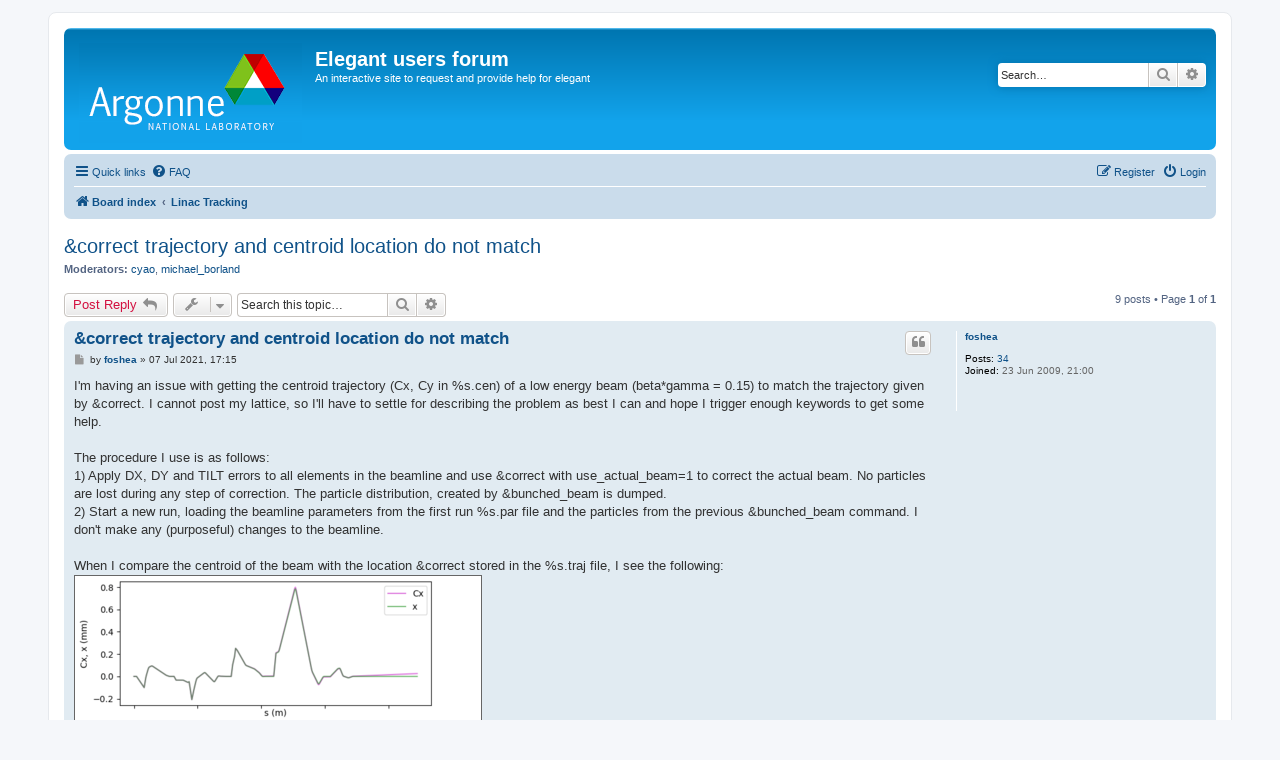

--- FILE ---
content_type: text/html; charset=UTF-8
request_url: https://www3.aps.anl.gov/forums/elegant/viewtopic.php?f=12&t=1177&sid=e3e2f51976f8be1f668afe1fd8057681
body_size: 54481
content:
<!DOCTYPE html>
<html dir="ltr" lang="en-gb">
<head>
<meta charset="utf-8" />
<meta http-equiv="X-UA-Compatible" content="IE=edge">
<meta name="viewport" content="width=device-width, initial-scale=1" />

<title>&amp;correct trajectory and centroid location do not match - Elegant users forum</title>


	<link rel="canonical" href="https://www3.aps.anl.gov/forums/elegant/viewtopic.php?t=1177">

<!--
	phpBB style name: prosilver
	Based on style:   prosilver (this is the default phpBB3 style)
	Original author:  Tom Beddard ( http://www.subBlue.com/ )
	Modified by:
-->

<link href="./assets/css/font-awesome.min.css?assets_version=5" rel="stylesheet">
<link href="./styles/prosilver/theme/stylesheet.css?assets_version=5" rel="stylesheet">
<link href="./styles/prosilver/theme/en/stylesheet.css?assets_version=5" rel="stylesheet">




<!--[if lte IE 9]>
	<link href="./styles/prosilver/theme/tweaks.css?assets_version=5" rel="stylesheet">
<![endif]-->





</head>
<body id="phpbb" class="nojs notouch section-viewtopic ltr ">


<div id="wrap" class="wrap">
	<a id="top" class="top-anchor" accesskey="t"></a>
	<div id="page-header">
		<div class="headerbar" role="banner">
					<div class="inner">

			<div id="site-description" class="site-description">
				<a id="logo" class="logo" href="./index.php?sid=5c5d10891d1aea223f661a28a9b5fe74" title="Board index"><span class="site_logo"></span></a>
				<h1>Elegant users forum</h1>
				<p>An interactive site to request and provide help for elegant</p>
				<p class="skiplink"><a href="#start_here">Skip to content</a></p>
			</div>

									<div id="search-box" class="search-box search-header" role="search">
				<form action="./search.php?sid=5c5d10891d1aea223f661a28a9b5fe74" method="get" id="search">
				<fieldset>
					<input name="keywords" id="keywords" type="search" maxlength="128" title="Search for keywords" class="inputbox search tiny" size="20" value="" placeholder="Search…" />
					<button class="button button-search" type="submit" title="Search">
						<i class="icon fa-search fa-fw" aria-hidden="true"></i><span class="sr-only">Search</span>
					</button>
					<a href="./search.php?sid=5c5d10891d1aea223f661a28a9b5fe74" class="button button-search-end" title="Advanced search">
						<i class="icon fa-cog fa-fw" aria-hidden="true"></i><span class="sr-only">Advanced search</span>
					</a>
					<input type="hidden" name="sid" value="5c5d10891d1aea223f661a28a9b5fe74" />

				</fieldset>
				</form>
			</div>
						
			</div>
					</div>
				<div class="navbar" role="navigation">
	<div class="inner">

	<ul id="nav-main" class="nav-main linklist" role="menubar">

		<li id="quick-links" class="quick-links dropdown-container responsive-menu" data-skip-responsive="true">
			<a href="#" class="dropdown-trigger">
				<i class="icon fa-bars fa-fw" aria-hidden="true"></i><span>Quick links</span>
			</a>
			<div class="dropdown">
				<div class="pointer"><div class="pointer-inner"></div></div>
				<ul class="dropdown-contents" role="menu">
					
											<li class="separator"></li>
																									<li>
								<a href="./search.php?search_id=unanswered&amp;sid=5c5d10891d1aea223f661a28a9b5fe74" role="menuitem">
									<i class="icon fa-file-o fa-fw icon-gray" aria-hidden="true"></i><span>Unanswered topics</span>
								</a>
							</li>
							<li>
								<a href="./search.php?search_id=active_topics&amp;sid=5c5d10891d1aea223f661a28a9b5fe74" role="menuitem">
									<i class="icon fa-file-o fa-fw icon-blue" aria-hidden="true"></i><span>Active topics</span>
								</a>
							</li>
							<li class="separator"></li>
							<li>
								<a href="./search.php?sid=5c5d10891d1aea223f661a28a9b5fe74" role="menuitem">
									<i class="icon fa-search fa-fw" aria-hidden="true"></i><span>Search</span>
								</a>
							</li>
					
											<li class="separator"></li>
																			<li>
								<a href="./memberlist.php?mode=team&amp;sid=5c5d10891d1aea223f661a28a9b5fe74" role="menuitem">
									<i class="icon fa-shield fa-fw" aria-hidden="true"></i><span>The team</span>
								</a>
							</li>
																<li class="separator"></li>

									</ul>
			</div>
		</li>

				<li data-skip-responsive="true">
			<a href="/forums/elegant/app.php/help/faq?sid=5c5d10891d1aea223f661a28a9b5fe74" rel="help" title="Frequently Asked Questions" role="menuitem">
				<i class="icon fa-question-circle fa-fw" aria-hidden="true"></i><span>FAQ</span>
			</a>
		</li>
						
			<li class="rightside"  data-skip-responsive="true">
			<a href="./ucp.php?mode=login&amp;sid=5c5d10891d1aea223f661a28a9b5fe74" title="Login" accesskey="x" role="menuitem">
				<i class="icon fa-power-off fa-fw" aria-hidden="true"></i><span>Login</span>
			</a>
		</li>
					<li class="rightside" data-skip-responsive="true">
				<a href="./ucp.php?mode=register&amp;sid=5c5d10891d1aea223f661a28a9b5fe74" role="menuitem">
					<i class="icon fa-pencil-square-o  fa-fw" aria-hidden="true"></i><span>Register</span>
				</a>
			</li>
						</ul>

	<ul id="nav-breadcrumbs" class="nav-breadcrumbs linklist navlinks" role="menubar">
						<li class="breadcrumbs">
										<span class="crumb"  itemtype="http://data-vocabulary.org/Breadcrumb" itemscope=""><a href="./index.php?sid=5c5d10891d1aea223f661a28a9b5fe74" itemprop="url" accesskey="h" data-navbar-reference="index"><i class="icon fa-home fa-fw"></i><span itemprop="title">Board index</span></a></span>

											<span class="crumb"  itemtype="http://data-vocabulary.org/Breadcrumb" itemscope="" data-forum-id="12"><a href="./viewforum.php?f=12&amp;sid=5c5d10891d1aea223f661a28a9b5fe74" itemprop="url"><span itemprop="title">Linac Tracking</span></a></span>
												</li>
		
					<li class="rightside responsive-search">
				<a href="./search.php?sid=5c5d10891d1aea223f661a28a9b5fe74" title="View the advanced search options" role="menuitem">
					<i class="icon fa-search fa-fw" aria-hidden="true"></i><span class="sr-only">Search</span>
				</a>
			</li>
			</ul>

	</div>
</div>
	</div>

	
	<a id="start_here" class="anchor"></a>
	<div id="page-body" class="page-body" role="main">
		
		
<h2 class="topic-title"><a href="./viewtopic.php?f=12&amp;t=1177&amp;sid=5c5d10891d1aea223f661a28a9b5fe74">&amp;correct trajectory and centroid location do not match</a></h2>
<!-- NOTE: remove the style="display: none" when you want to have the forum description on the topic body -->

<p>
	<strong>Moderators:</strong> <a href="./memberlist.php?mode=viewprofile&amp;u=54&amp;sid=5c5d10891d1aea223f661a28a9b5fe74" class="username">cyao</a>, <a href="./memberlist.php?mode=viewprofile&amp;u=56&amp;sid=5c5d10891d1aea223f661a28a9b5fe74" class="username">michael_borland</a>
</p>


<div class="action-bar bar-top">
	
			<a href="./posting.php?mode=reply&amp;f=12&amp;t=1177&amp;sid=5c5d10891d1aea223f661a28a9b5fe74" class="button" title="Post a reply">
							<span>Post Reply</span> <i class="icon fa-reply fa-fw" aria-hidden="true"></i>
					</a>
	
			<div class="dropdown-container dropdown-button-control topic-tools">
		<span title="Topic tools" class="button button-secondary dropdown-trigger dropdown-select">
			<i class="icon fa-wrench fa-fw" aria-hidden="true"></i>
			<span class="caret"><i class="icon fa-sort-down fa-fw" aria-hidden="true"></i></span>
		</span>
		<div class="dropdown">
			<div class="pointer"><div class="pointer-inner"></div></div>
			<ul class="dropdown-contents">
																												<li>
					<a href="./viewtopic.php?f=12&amp;t=1177&amp;sid=5c5d10891d1aea223f661a28a9b5fe74&amp;view=print" title="Print view" accesskey="p">
						<i class="icon fa-print fa-fw" aria-hidden="true"></i><span>Print view</span>
					</a>
				</li>
											</ul>
		</div>
	</div>
	
			<div class="search-box" role="search">
			<form method="get" id="topic-search" action="./search.php?sid=5c5d10891d1aea223f661a28a9b5fe74">
			<fieldset>
				<input class="inputbox search tiny"  type="search" name="keywords" id="search_keywords" size="20" placeholder="Search this topic…" />
				<button class="button button-search" type="submit" title="Search">
					<i class="icon fa-search fa-fw" aria-hidden="true"></i><span class="sr-only">Search</span>
				</button>
				<a href="./search.php?sid=5c5d10891d1aea223f661a28a9b5fe74" class="button button-search-end" title="Advanced search">
					<i class="icon fa-cog fa-fw" aria-hidden="true"></i><span class="sr-only">Advanced search</span>
				</a>
				<input type="hidden" name="t" value="1177" />
<input type="hidden" name="sf" value="msgonly" />
<input type="hidden" name="sid" value="5c5d10891d1aea223f661a28a9b5fe74" />

			</fieldset>
			</form>
		</div>
	
			<div class="pagination">
			9 posts
							&bull; Page <strong>1</strong> of <strong>1</strong>
					</div>
		</div>




			<div id="p4839" class="post has-profile bg2">
		<div class="inner">

		<dl class="postprofile" id="profile4839">
			<dt class="no-profile-rank no-avatar">
				<div class="avatar-container">
																			</div>
								<a href="./memberlist.php?mode=viewprofile&amp;u=132&amp;sid=5c5d10891d1aea223f661a28a9b5fe74" class="username">foshea</a>							</dt>

									
		<dd class="profile-posts"><strong>Posts:</strong> <a href="./search.php?author_id=132&amp;sr=posts&amp;sid=5c5d10891d1aea223f661a28a9b5fe74">34</a></dd>		<dd class="profile-joined"><strong>Joined:</strong> 23 Jun 2009, 21:00</dd>		
		
						
						
		</dl>

		<div class="postbody">
						<div id="post_content4839">

						<h3 class="first"><a href="#p4839">&amp;correct trajectory and centroid location do not match</a></h3>

													<ul class="post-buttons">
																																									<li>
							<a href="./posting.php?mode=quote&amp;f=12&amp;p=4839&amp;sid=5c5d10891d1aea223f661a28a9b5fe74" title="Reply with quote" class="button button-icon-only">
								<i class="icon fa-quote-left fa-fw" aria-hidden="true"></i><span class="sr-only">Quote</span>
							</a>
						</li>
														</ul>
							
						<p class="author">
									<a class="unread" href="./viewtopic.php?p=4839&amp;sid=5c5d10891d1aea223f661a28a9b5fe74#p4839" title="Post">
						<i class="icon fa-file fa-fw icon-lightgray icon-md" aria-hidden="true"></i><span class="sr-only">Post</span>
					</a>
								<span class="responsive-hide">by <strong><a href="./memberlist.php?mode=viewprofile&amp;u=132&amp;sid=5c5d10891d1aea223f661a28a9b5fe74" class="username">foshea</a></strong> &raquo; </span>07 Jul 2021, 17:15
			</p>
			
			
			
			<div class="content">I'm having an issue with getting the centroid trajectory (Cx, Cy in %s.cen) of a low energy beam (beta*gamma = 0.15) to match the trajectory given by &amp;correct.  I cannot post my lattice, so I'll have to settle for describing the problem as best I can and hope I trigger enough keywords to get some help.<br>
<br>
The procedure I use is as follows:<br>
1) Apply DX, DY and TILT errors to all elements in the beamline and use &amp;correct with use_actual_beam=1 to correct the actual beam.  No particles are lost during any step of correction. The particle distribution, created by &amp;bunched_beam is dumped.<br>
2) Start a new run, loading the beamline parameters from the first run %s.par file and the particles from the previous &amp;bunched_beam command.  I don't make any (purposeful) changes to the beamline.<br>
<br>
When I compare the centroid of the beam with the location &amp;correct stored in the %s.traj file, I see the following:
<div class="inline-attachment">
			
				<dl class="thumbnail">
			<dt><a href="./download/file.php?id=1871&amp;sid=5c5d10891d1aea223f661a28a9b5fe74&amp;mode=view"><img src="./download/file.php?id=1871&amp;t=1&amp;sid=5c5d10891d1aea223f661a28a9b5fe74" class="postimage" alt="x_diff.png" title="x_diff.png (54.31 KiB) Viewed 29025 times" /></a></dt>
					</dl>
		
		
		
		
			</div>
<div class="inline-attachment">
			
				<dl class="thumbnail">
			<dt><a href="./download/file.php?id=1872&amp;sid=5c5d10891d1aea223f661a28a9b5fe74&amp;mode=view"><img src="./download/file.php?id=1872&amp;t=1&amp;sid=5c5d10891d1aea223f661a28a9b5fe74" class="postimage" alt="y_diff.png" title="y_diff.png (53.47 KiB) Viewed 29025 times" /></a></dt>
					</dl>
		
		
		
		
			</div>

Some things to note:<br>
A) The difference between Cx and tx grows in the x plane when the beam encounters CCBEND, CSBEND, and KOCT elements.<br>
B) The difference between Cy and ty grows in the y plane only after the second octupole element (a KOCT with K3 = 1e5)<br>
<br>
When I turn the octupoles down to K3 = 1, the difference in the x plane decreases by about 10 and the difference in the y plane decreases by about 1000.  So the problem appears related to non-linear terms.<br>
<br>
C) When I turn the emittance off, the problem disappears and the size of the difference grows with the emittance:
<div class="inline-attachment">
			
				<dl class="thumbnail">
			<dt><a href="./download/file.php?id=1873&amp;sid=5c5d10891d1aea223f661a28a9b5fe74&amp;mode=view"><img src="./download/file.php?id=1873&amp;t=1&amp;sid=5c5d10891d1aea223f661a28a9b5fe74" class="postimage" alt="emittance scaling.png" title="emittance scaling.png (108.64 KiB) Viewed 29025 times" /></a></dt>
					</dl>
		
		
		
		
			</div>
(the blue lines in this plot should be the same as the blue lines in the earlier plots).<br>
<br>
The %s.scor file doesn't say anything is amiss (last cycle only):
<div class="codebox"><p>Code: <a href="#" onclick="selectCode(this); return false;">Select all</a></p><pre><code>! page number 5
1
horizontal
y
                  11
0 2  4.222957902801451e-04  3.819824209220663e-07  6.528723299873405e-04  1.213059097236478e-06  0.000000000000000e+00 uncorrected
1 2  4.223228884189203e-04  1.694805007503511e-07  6.530368655140750e-04  5.329144666130232e-07  0.000000000000000e+00 intermediate
2 2  4.223781431869066e-04  3.133198275403931e-08  6.530529696092211e-04  9.589005090640639e-08  0.000000000000000e+00 intermediate
3 2  4.223878670832647e-04  4.706707577105076e-09  6.530545456763386e-04  1.412959277930599e-08  0.000000000000000e+00 intermediate
4 2  4.223891734397776e-04  6.464001139210110e-10  6.530546999080880e-04  1.909276956549126e-09  0.000000000000000e+00 intermediate
5 2  4.223893305044277e-04  8.459786425816505e-11  6.530547149996340e-04  2.463008593352016e-10  0.000000000000000e+00 intermediate
6 2  4.223893482881213e-04  1.075514988753212e-11  6.530547164761781e-04  3.090787588982610e-11  0.000000000000000e+00 intermediate
7 2  4.223893502282219e-04  1.341945341352402e-12  6.530547166206296e-04  3.811301499574704e-12  0.000000000000000e+00 intermediate
8 2  4.223893504346657e-04  1.653115665182144e-13  6.530547166347859e-04  4.645512653375649e-13  0.000000000000000e+00 intermediate
9 2  4.223893504562397e-04  2.018002284845066e-14  6.530547166361586e-04  5.616931798152480e-14  0.000000000000000e+00 intermediate
10 2  4.223893504584655e-04  2.453153372099536e-15  6.530547166362970e-04  6.766783227502016e-15  0.000000000000000e+00 corrected
! page number 6
1
vertical
y
                  11
0 2  2.550751063263231e-03  1.974161027912328e-08  6.389949646327886e-03  6.223468694012380e-08  0.000000000000000e+00 uncorrected
1 2  2.550730896537905e-03  7.380602328376411e-09  6.389894691335394e-03  2.285461221116201e-08  0.000000000000000e+00 intermediate
2 2  2.550738222288705e-03  1.114054430430259e-09  6.389913680352164e-03  3.401138528802698e-09  0.000000000000000e+00 intermediate
3 2  2.550739585385067e-03  1.300754558455450e-10  6.389917230189794e-03  3.944067523513339e-10  0.000000000000000e+00 intermediate
4 2  2.550739752706852e-03  1.292472969547715e-11  6.389917666135713e-03  3.900797359897984e-11  0.000000000000000e+00 intermediate
5 2  2.550739769235862e-03  1.088810084979493e-12  6.389917709149767e-03  3.270152253674608e-12  0.000000000000000e+00 intermediate
6 2  2.550739770534921e-03  6.956802156178397e-14  6.389917712517339e-03  2.063245266911013e-13  0.000000000000000e+00 intermediate
7 2  2.550739770596484e-03  1.718779534629724e-15  6.389917712674172e-03  3.770660442681175e-15  0.000000000000000e+00 intermediate
8 2  2.550739770592616e-03  6.813934141735971e-16  6.389917712663486e-03  1.990495550503735e-15  0.000000000000000e+00 intermediate
9 2  2.550739770590943e-03  1.637381382850079e-16  6.389917712659034e-03  4.877694168708980e-16  0.000000000000000e+00 intermediate
10 2  2.550739770590601e-03  2.747176054824397e-17  6.389917712658131e-03  8.273954438253739e-17  0.000000000000000e+00 corrected
</code></pre></div>
where Prms and Pmax are tiny.  The &amp;correct routine clearly thinks it has converged.<br>
<br>
D) When I look at the beam at the end of the beamline, there are some obvious outliers.  (For some reason I can't add any more pictures, I'll add it to a reply.)  When I increase the number of particles from 10k to 160k, the difference in the centroid versus the trajectory improves by less than a factor of two, but it does improve. <br>
<br>
When I think about all of these pieces of information together, it seems that the monitors are able to ignore the outliers when optimizing the trajectory, but the centroid command cannot, and therefore the centroid appears to be moving around relative to the &amp;correct trajectory.  Meanwhile, the numerical integration in the CCBEND, CSBEND, and KOCT elements is causing outliers. It is also possible that the lattice I load in step 2 doesn't match the lattice from step 1 in some way that isn't obvious to me. [Edit: checking the %s.cen file produced during step A shows that it is identical to step B.  I think the lattices for the two steps are the same.]<br>
<br>
I guess one of two responses will help me.  Either I should just ignore it and move on (or try to filter outliers somehow), in which case it would be helpful to have a way to compute the beam trajectory without using centroid or touching the correctors, or some way to resolve the discrepancy between the two methods.</div>

			
													<div class="notice">
					Last edited by <a href="./memberlist.php?mode=viewprofile&amp;u=132&amp;sid=5c5d10891d1aea223f661a28a9b5fe74" class="username">foshea</a> on 08 Jul 2021, 08:00, edited 1 time in total.
									</div>
			
									
						</div>

		</div>

				<div class="back2top">
						<a href="#top" class="top" title="Top">
				<i class="icon fa-chevron-circle-up fa-fw icon-gray" aria-hidden="true"></i>
				<span class="sr-only">Top</span>
			</a>
					</div>
		
		</div>
	</div>

	<hr class="divider" />
				<div id="p4840" class="post has-profile bg1">
		<div class="inner">

		<dl class="postprofile" id="profile4840">
			<dt class="no-profile-rank no-avatar">
				<div class="avatar-container">
																			</div>
								<a href="./memberlist.php?mode=viewprofile&amp;u=132&amp;sid=5c5d10891d1aea223f661a28a9b5fe74" class="username">foshea</a>							</dt>

									
		<dd class="profile-posts"><strong>Posts:</strong> <a href="./search.php?author_id=132&amp;sr=posts&amp;sid=5c5d10891d1aea223f661a28a9b5fe74">34</a></dd>		<dd class="profile-joined"><strong>Joined:</strong> 23 Jun 2009, 21:00</dd>		
		
						
						
		</dl>

		<div class="postbody">
						<div id="post_content4840">

						<h3 ><a href="#p4840">Re: &amp;correct trajectory and centroid location do not match</a></h3>

													<ul class="post-buttons">
																																									<li>
							<a href="./posting.php?mode=quote&amp;f=12&amp;p=4840&amp;sid=5c5d10891d1aea223f661a28a9b5fe74" title="Reply with quote" class="button button-icon-only">
								<i class="icon fa-quote-left fa-fw" aria-hidden="true"></i><span class="sr-only">Quote</span>
							</a>
						</li>
														</ul>
							
						<p class="author">
									<a class="unread" href="./viewtopic.php?p=4840&amp;sid=5c5d10891d1aea223f661a28a9b5fe74#p4840" title="Post">
						<i class="icon fa-file fa-fw icon-lightgray icon-md" aria-hidden="true"></i><span class="sr-only">Post</span>
					</a>
								<span class="responsive-hide">by <strong><a href="./memberlist.php?mode=viewprofile&amp;u=132&amp;sid=5c5d10891d1aea223f661a28a9b5fe74" class="username">foshea</a></strong> &raquo; </span>07 Jul 2021, 17:16
			</p>
			
			
			
			<div class="content">Here is the picture of the beam at the exit:
<div class="inline-attachment">
			
				<dl class="thumbnail">
			<dt><a href="./download/file.php?id=1874&amp;sid=5c5d10891d1aea223f661a28a9b5fe74&amp;mode=view"><img src="./download/file.php?id=1874&amp;t=1&amp;sid=5c5d10891d1aea223f661a28a9b5fe74" class="postimage" alt="particles out.png" title="particles out.png (50.61 KiB) Viewed 29024 times" /></a></dt>
					</dl>
		
		
		
		
			</div></div>

			
									
									
						</div>

		</div>

				<div class="back2top">
						<a href="#top" class="top" title="Top">
				<i class="icon fa-chevron-circle-up fa-fw icon-gray" aria-hidden="true"></i>
				<span class="sr-only">Top</span>
			</a>
					</div>
		
		</div>
	</div>

	<hr class="divider" />
				<div id="p4841" class="post has-profile bg2">
		<div class="inner">

		<dl class="postprofile" id="profile4841">
			<dt class="no-profile-rank no-avatar">
				<div class="avatar-container">
																			</div>
								<a href="./memberlist.php?mode=viewprofile&amp;u=132&amp;sid=5c5d10891d1aea223f661a28a9b5fe74" class="username">foshea</a>							</dt>

									
		<dd class="profile-posts"><strong>Posts:</strong> <a href="./search.php?author_id=132&amp;sr=posts&amp;sid=5c5d10891d1aea223f661a28a9b5fe74">34</a></dd>		<dd class="profile-joined"><strong>Joined:</strong> 23 Jun 2009, 21:00</dd>		
		
						
						
		</dl>

		<div class="postbody">
						<div id="post_content4841">

						<h3 ><a href="#p4841">Re: &amp;correct trajectory and centroid location do not match</a></h3>

													<ul class="post-buttons">
																																									<li>
							<a href="./posting.php?mode=quote&amp;f=12&amp;p=4841&amp;sid=5c5d10891d1aea223f661a28a9b5fe74" title="Reply with quote" class="button button-icon-only">
								<i class="icon fa-quote-left fa-fw" aria-hidden="true"></i><span class="sr-only">Quote</span>
							</a>
						</li>
														</ul>
							
						<p class="author">
									<a class="unread" href="./viewtopic.php?p=4841&amp;sid=5c5d10891d1aea223f661a28a9b5fe74#p4841" title="Post">
						<i class="icon fa-file fa-fw icon-lightgray icon-md" aria-hidden="true"></i><span class="sr-only">Post</span>
					</a>
								<span class="responsive-hide">by <strong><a href="./memberlist.php?mode=viewprofile&amp;u=132&amp;sid=5c5d10891d1aea223f661a28a9b5fe74" class="username">foshea</a></strong> &raquo; </span>08 Jul 2021, 16:04
			</p>
			
			
			
			<div class="content">I think this issue is related to octupoles and &amp;correct.  Here is what happens when I set default_order differently in step A and step B:<br>

<div class="codebox"><p>Code: <a href="#" onclick="selectCode(this); return false;">Select all</a></p><pre><code>		K3 = 1				K3 = 100000
A order	B order	x-Diff (mm)	y-Diff (mm)	x-Diff (mm)	y-Diff (mm)
1	1	0		0		0		0
1	2	0.02		0.02		0.02		0.02
1	3	0.02		0.02		0.02		0.08
2	1	0.02		0.02		0.02		0.02
2	2	0.004		0.001		0.004		0.001
2	3	0.004		0.001		0.1		0.75			
3	1	0.02		0.02		0.1		0.4
3	2	0.004		0.0006		0.15		0.4
3	3	0.004		0.0008		0.02		0.3
</code></pre></div>

When the simulation is forced to be purely linear, the centroid and trajectory match really well.  When the octupoles are (effectively) off, the difference between the difference is quite small.  When the octupoles are on, they make a significant change to the two measures of the beam path.  I have to conclude from this that strong octupoles and the &amp;correct routine do not mix for some reason, but I don't know why?  Is this behavior expected?</div>

			
									
									
						</div>

		</div>

				<div class="back2top">
						<a href="#top" class="top" title="Top">
				<i class="icon fa-chevron-circle-up fa-fw icon-gray" aria-hidden="true"></i>
				<span class="sr-only">Top</span>
			</a>
					</div>
		
		</div>
	</div>

	<hr class="divider" />
				<div id="p4842" class="post has-profile bg1">
		<div class="inner">

		<dl class="postprofile" id="profile4842">
			<dt class="no-profile-rank no-avatar">
				<div class="avatar-container">
																			</div>
								<a href="./memberlist.php?mode=viewprofile&amp;u=132&amp;sid=5c5d10891d1aea223f661a28a9b5fe74" class="username">foshea</a>							</dt>

									
		<dd class="profile-posts"><strong>Posts:</strong> <a href="./search.php?author_id=132&amp;sr=posts&amp;sid=5c5d10891d1aea223f661a28a9b5fe74">34</a></dd>		<dd class="profile-joined"><strong>Joined:</strong> 23 Jun 2009, 21:00</dd>		
		
						
						
		</dl>

		<div class="postbody">
						<div id="post_content4842">

						<h3 ><a href="#p4842">Re: &amp;correct trajectory and centroid location do not match</a></h3>

													<ul class="post-buttons">
																																									<li>
							<a href="./posting.php?mode=quote&amp;f=12&amp;p=4842&amp;sid=5c5d10891d1aea223f661a28a9b5fe74" title="Reply with quote" class="button button-icon-only">
								<i class="icon fa-quote-left fa-fw" aria-hidden="true"></i><span class="sr-only">Quote</span>
							</a>
						</li>
														</ul>
							
						<p class="author">
									<a class="unread" href="./viewtopic.php?p=4842&amp;sid=5c5d10891d1aea223f661a28a9b5fe74#p4842" title="Post">
						<i class="icon fa-file fa-fw icon-lightgray icon-md" aria-hidden="true"></i><span class="sr-only">Post</span>
					</a>
								<span class="responsive-hide">by <strong><a href="./memberlist.php?mode=viewprofile&amp;u=132&amp;sid=5c5d10891d1aea223f661a28a9b5fe74" class="username">foshea</a></strong> &raquo; </span>09 Jul 2021, 20:20
			</p>
			
			
			
			<div class="content">Ok, I have a kinda-sorta functioning example.<br>
<br>
There are three parameters that interplay to cause wild behavior of the centroid.  I think this is what I'm seeing in my simulations.  I hacked the staticPlusDynamicErrors example to bits trying to reproduce the problem I was seeing.  I cannot explain why these particular parameters matter, but they do.  I ran a number of trials and found the following:
<div class="inline-attachment">
			
				<dl class="thumbnail">
			<dt><a href="./download/file.php?id=1876&amp;sid=5c5d10891d1aea223f661a28a9b5fe74&amp;mode=view"><img src="./download/file.php?id=1876&amp;t=1&amp;sid=5c5d10891d1aea223f661a28a9b5fe74" class="postimage" alt="trials.jpg" title="trials.jpg (193 KiB) Viewed 29013 times" /></a></dt>
					</dl>
		
		
		
		
			</div>

At the top of run.ele, I define 3 parameters that are used to update the beam or lattice:<br>
d3l is the length of drift d3, values I used were 0.0 and 0.1 (meters)<br>
k33 is the strength of the octupole, values I used were 0.0e5 and 1.0e5 (1/m^4)<br>
emits multiplies the emittance defined in &amp;bunched_beam, I used values between 1 and 1.5 (no units)<br>
<br>
Some things to note:<br>
1) If the octupole is off, the "instability" (for lack of a better word) never appears.<br>
2) If the length of drift d3 is zero, the instability is strongly suppressed.  d3 shows up only once in the lattice and it's really small, I don't know why it would have such a large effect.<br>
3) If d3.L = 0.1 and the octupole is on and strong there is a threshold for the emittance (particle amplitude, I assume) where the correctors become unreasonably strong (10s of millions) and there is a small number of particles that wander way, way off (5e8 m at output).  Most importantly for the problem I've been describing, the centroid and &amp;correct trajectory start to diverge after the octupole:
<div class="inline-attachment">
			
				<dl class="thumbnail">
			<dt><a href="./download/file.php?id=1878&amp;sid=5c5d10891d1aea223f661a28a9b5fe74&amp;mode=view"><img src="./download/file.php?id=1878&amp;t=1&amp;sid=5c5d10891d1aea223f661a28a9b5fe74" class="postimage" alt="xy.png" title="xy.png (76.41 KiB) Viewed 29013 times" /></a></dt>
					</dl>
		
		
		
		
			</div>

The threshold is emits ~= 1.5.  If I use emits = 1.48, everything looks pretty normal.  If I use emits = 1.49, the correctors jump up into the thousands and a particle wanders off to 1.5e4 at the output of the beamline.  If I use emits = 1.5, everything goes pretty wild as previously described.  I'm pretty sure this is the problem I'm encountering in my other simulation.  In some ways it is more extreme in this example (correctors in the 10s of millions here that doesn't occur in my main simulation), and in other ways it is less extreme (the difference between the centroid and the trajectory in this example is less than a micron at most and in my simulation it is almost a millimeter).<br>
<br>
Does anyone have any insight into what the problem is?  It is pretty clear that particles are doing odd things after passing through a strong octupole, but a further problem is that the &amp;correct routine apparently isn't seeing all the particles otherwise the trajectory and the centroid location would agree with use_actual_beam = 1.</div>

							<dl class="attachbox">
					<dt>
						Attachments
					</dt>
											<dd>
			
		
		
				<dl class="file">
			<dt><span class="imageset icon_topic_attach"></span> <a class="postlink" href="./download/file.php?id=1875&amp;sid=5c5d10891d1aea223f661a28a9b5fe74">unstable_octupoles.tar.gz</a></dt>
						<dd>(1.49 KiB) Downloaded 5750 times</dd>
		</dl>
		
		
			</dd>
									</dl>
			
									
									
						</div>

		</div>

				<div class="back2top">
						<a href="#top" class="top" title="Top">
				<i class="icon fa-chevron-circle-up fa-fw icon-gray" aria-hidden="true"></i>
				<span class="sr-only">Top</span>
			</a>
					</div>
		
		</div>
	</div>

	<hr class="divider" />
				<div id="p4845" class="post has-profile bg2">
		<div class="inner">

		<dl class="postprofile" id="profile4845">
			<dt class="no-profile-rank no-avatar">
				<div class="avatar-container">
																			</div>
								<a href="./memberlist.php?mode=viewprofile&amp;u=132&amp;sid=5c5d10891d1aea223f661a28a9b5fe74" class="username">foshea</a>							</dt>

									
		<dd class="profile-posts"><strong>Posts:</strong> <a href="./search.php?author_id=132&amp;sr=posts&amp;sid=5c5d10891d1aea223f661a28a9b5fe74">34</a></dd>		<dd class="profile-joined"><strong>Joined:</strong> 23 Jun 2009, 21:00</dd>		
		
						
						
		</dl>

		<div class="postbody">
						<div id="post_content4845">

						<h3 ><a href="#p4845">Re: &amp;correct trajectory and centroid location do not match</a></h3>

													<ul class="post-buttons">
																																									<li>
							<a href="./posting.php?mode=quote&amp;f=12&amp;p=4845&amp;sid=5c5d10891d1aea223f661a28a9b5fe74" title="Reply with quote" class="button button-icon-only">
								<i class="icon fa-quote-left fa-fw" aria-hidden="true"></i><span class="sr-only">Quote</span>
							</a>
						</li>
														</ul>
							
						<p class="author">
									<a class="unread" href="./viewtopic.php?p=4845&amp;sid=5c5d10891d1aea223f661a28a9b5fe74#p4845" title="Post">
						<i class="icon fa-file fa-fw icon-lightgray icon-md" aria-hidden="true"></i><span class="sr-only">Post</span>
					</a>
								<span class="responsive-hide">by <strong><a href="./memberlist.php?mode=viewprofile&amp;u=132&amp;sid=5c5d10891d1aea223f661a28a9b5fe74" class="username">foshea</a></strong> &raquo; </span>13 Jul 2021, 08:56
			</p>
			
			
			
			<div class="content">Another clue is that residual dispersion due to having kickers in an area with "natural" dispersion due to bends is pretty strongly correlated with the trajectory difference between the centroid and the value found by &amp;correct, especially in the y-plane.
<div class="inline-attachment">
			
				<dl class="thumbnail">
			<dt><a href="./download/file.php?id=1879&amp;sid=5c5d10891d1aea223f661a28a9b5fe74&amp;mode=view"><img src="./download/file.php?id=1879&amp;t=1&amp;sid=5c5d10891d1aea223f661a28a9b5fe74" class="postimage" alt="x-diff.png" title="x-diff.png (64.38 KiB) Viewed 29008 times" /></a></dt>
					</dl>
		
		
		
		
			</div>
<div class="inline-attachment">
			
				<dl class="thumbnail">
			<dt><a href="./download/file.php?id=1880&amp;sid=5c5d10891d1aea223f661a28a9b5fe74&amp;mode=view"><img src="./download/file.php?id=1880&amp;t=1&amp;sid=5c5d10891d1aea223f661a28a9b5fe74" class="postimage" alt="y-diff.png" title="y-diff.png (63.1 KiB) Viewed 29008 times" /></a></dt>
					</dl>
		
		
		
		
			</div>

I still don't understand why this would cause a difference between the centroid and the &amp;correct trajectory.<br>
<br>
Oh, and I updated to version 2021.2.0 yesterday, hoping it would solve this problem, and no luck.</div>

			
									
									
						</div>

		</div>

				<div class="back2top">
						<a href="#top" class="top" title="Top">
				<i class="icon fa-chevron-circle-up fa-fw icon-gray" aria-hidden="true"></i>
				<span class="sr-only">Top</span>
			</a>
					</div>
		
		</div>
	</div>

	<hr class="divider" />
				<div id="p4846" class="post has-profile bg1">
		<div class="inner">

		<dl class="postprofile" id="profile4846">
			<dt class="no-profile-rank no-avatar">
				<div class="avatar-container">
																			</div>
								<a href="./memberlist.php?mode=viewprofile&amp;u=132&amp;sid=5c5d10891d1aea223f661a28a9b5fe74" class="username">foshea</a>							</dt>

									
		<dd class="profile-posts"><strong>Posts:</strong> <a href="./search.php?author_id=132&amp;sr=posts&amp;sid=5c5d10891d1aea223f661a28a9b5fe74">34</a></dd>		<dd class="profile-joined"><strong>Joined:</strong> 23 Jun 2009, 21:00</dd>		
		
						
						
		</dl>

		<div class="postbody">
						<div id="post_content4846">

						<h3 ><a href="#p4846">Re: &amp;correct trajectory and centroid location do not match</a></h3>

													<ul class="post-buttons">
																																									<li>
							<a href="./posting.php?mode=quote&amp;f=12&amp;p=4846&amp;sid=5c5d10891d1aea223f661a28a9b5fe74" title="Reply with quote" class="button button-icon-only">
								<i class="icon fa-quote-left fa-fw" aria-hidden="true"></i><span class="sr-only">Quote</span>
							</a>
						</li>
														</ul>
							
						<p class="author">
									<a class="unread" href="./viewtopic.php?p=4846&amp;sid=5c5d10891d1aea223f661a28a9b5fe74#p4846" title="Post">
						<i class="icon fa-file fa-fw icon-lightgray icon-md" aria-hidden="true"></i><span class="sr-only">Post</span>
					</a>
								<span class="responsive-hide">by <strong><a href="./memberlist.php?mode=viewprofile&amp;u=132&amp;sid=5c5d10891d1aea223f661a28a9b5fe74" class="username">foshea</a></strong> &raquo; </span>13 Jul 2021, 11:55
			</p>
			
			
			
			<div class="content">Another unexpected feature shows up in my last post.  Why is the beam not on the x-axis near the end of the beamline?  Isn't that what correction should be doing?<br>
<br>
If I look at the last ~10 meters of beam line in the trajectory file, it appears that the last kicker isn't properly zeroing the position of the beam on the last HMON:<br>
s(m), x(m), y(m), ElementName, ElementOccurence, ElementType, Particles:
<div class="codebox"><p>Code: <a href="#" onclick="selectCode(this); return false;">Select all</a></p><pre><code> 3.647668228940114e+01  2.249921340924638e-04 -6.596132337219080e-13 TRA-D.00 1 EDRIFT 10000
 3.647668228940114e+01  2.249921340924638e-04 -6.596132337219080e-13 TRA-K.02 1 KICKER 10000
 4.413668228940114e+01  1.590093866604966e-03 -3.006133390244872e-11 TRA-D.01 1 EDRIFT 10000
 4.426168228940114e+01  1.612370330908364e-03 -3.054112684437033e-11 TRA-D.02A 1 EDRIFT 10000
 4.426168228940114e+01  1.612370330908364e-03 -3.054112684437033e-11 TRA-P.02H 1 HMON 10000
 4.435668228940114e+01  1.629300443778955e-03 -3.090577005340073e-11 TRA-D.02B 1 EDRIFT 10000
 4.435668228940114e+01  1.629300443778955e-03 -3.090577005340073e-11 TRA-P.02V 1 VMON 10000
 4.440768228940114e+01  1.638389241214737e-03 -3.110152469280869e-11 TRA-D.02C 1 EDRIFT 10000
 4.452668228940114e+01  1.659596435231578e-03 -3.155828831578368e-11 NOTCAT 1 EDRIFT 10000
</code></pre></div>

Between kicker TRA-K.02 and horizontal monitor TRA-P.02H there is nothing but drift and yet the beam is allowed to deviate from zero by nearly 2 mm.  When I look at the .cor file, I see that the last kicker remains off (both HKICK and VKICK are ~1e-19).  That seems wrong to me.</div>

			
									
									
						</div>

		</div>

				<div class="back2top">
						<a href="#top" class="top" title="Top">
				<i class="icon fa-chevron-circle-up fa-fw icon-gray" aria-hidden="true"></i>
				<span class="sr-only">Top</span>
			</a>
					</div>
		
		</div>
	</div>

	<hr class="divider" />
				<div id="p4847" class="post has-profile bg2">
		<div class="inner">

		<dl class="postprofile" id="profile4847">
			<dt class="no-profile-rank no-avatar">
				<div class="avatar-container">
																			</div>
								<a href="./memberlist.php?mode=viewprofile&amp;u=132&amp;sid=5c5d10891d1aea223f661a28a9b5fe74" class="username">foshea</a>							</dt>

									
		<dd class="profile-posts"><strong>Posts:</strong> <a href="./search.php?author_id=132&amp;sr=posts&amp;sid=5c5d10891d1aea223f661a28a9b5fe74">34</a></dd>		<dd class="profile-joined"><strong>Joined:</strong> 23 Jun 2009, 21:00</dd>		
		
						
						
		</dl>

		<div class="postbody">
						<div id="post_content4847">

						<h3 ><a href="#p4847">Re: &amp;correct trajectory and centroid location do not match</a></h3>

													<ul class="post-buttons">
																																									<li>
							<a href="./posting.php?mode=quote&amp;f=12&amp;p=4847&amp;sid=5c5d10891d1aea223f661a28a9b5fe74" title="Reply with quote" class="button button-icon-only">
								<i class="icon fa-quote-left fa-fw" aria-hidden="true"></i><span class="sr-only">Quote</span>
							</a>
						</li>
														</ul>
							
						<p class="author">
									<a class="unread" href="./viewtopic.php?p=4847&amp;sid=5c5d10891d1aea223f661a28a9b5fe74#p4847" title="Post">
						<i class="icon fa-file fa-fw icon-lightgray icon-md" aria-hidden="true"></i><span class="sr-only">Post</span>
					</a>
								<span class="responsive-hide">by <strong><a href="./memberlist.php?mode=viewprofile&amp;u=132&amp;sid=5c5d10891d1aea223f661a28a9b5fe74" class="username">foshea</a></strong> &raquo; </span>13 Jul 2021, 15:56
			</p>
			
			
			
			<div class="content">The trajectory not being corrected was due to me setting n_xy_cycles = 1 in my &amp;correct statement.  It didn't occur to me that this could be an issue, because <a href="https://ops.aps.anl.gov/manuals/elegant_latest/elegantsu26.html#x34-330007.16" class="postlink">it is the default setting</a> but simply commenting that line out fixes the trajectory problem from my last post:
<div class="inline-attachment">
			
				<dl class="thumbnail">
			<dt><a href="./download/file.php?id=1881&amp;sid=5c5d10891d1aea223f661a28a9b5fe74&amp;mode=view"><img src="./download/file.php?id=1881&amp;t=1&amp;sid=5c5d10891d1aea223f661a28a9b5fe74" class="postimage" alt="x-diff.png" title="x-diff.png (62.92 KiB) Viewed 29004 times" /></a></dt>
					</dl>
		
		
		
		
			</div>
<div class="inline-attachment">
			
				<dl class="thumbnail">
			<dt><a href="./download/file.php?id=1882&amp;sid=5c5d10891d1aea223f661a28a9b5fe74&amp;mode=view"><img src="./download/file.php?id=1882&amp;t=1&amp;sid=5c5d10891d1aea223f661a28a9b5fe74" class="postimage" alt="y-diff.png" title="y-diff.png (62.69 KiB) Viewed 29004 times" /></a></dt>
					</dl>
		
		
		
		
			</div>

The problem with the centroid and the trajectory not being the same remains, however.</div>

			
									
									
						</div>

		</div>

				<div class="back2top">
						<a href="#top" class="top" title="Top">
				<i class="icon fa-chevron-circle-up fa-fw icon-gray" aria-hidden="true"></i>
				<span class="sr-only">Top</span>
			</a>
					</div>
		
		</div>
	</div>

	<hr class="divider" />
				<div id="p4848" class="post has-profile bg1">
		<div class="inner">

		<dl class="postprofile" id="profile4848">
			<dt class="no-profile-rank no-avatar">
				<div class="avatar-container">
																			</div>
								<a href="./memberlist.php?mode=viewprofile&amp;u=132&amp;sid=5c5d10891d1aea223f661a28a9b5fe74" class="username">foshea</a>							</dt>

									
		<dd class="profile-posts"><strong>Posts:</strong> <a href="./search.php?author_id=132&amp;sr=posts&amp;sid=5c5d10891d1aea223f661a28a9b5fe74">34</a></dd>		<dd class="profile-joined"><strong>Joined:</strong> 23 Jun 2009, 21:00</dd>		
		
						
						
		</dl>

		<div class="postbody">
						<div id="post_content4848">

						<h3 ><a href="#p4848">Re: &amp;correct trajectory and centroid location do not match</a></h3>

													<ul class="post-buttons">
																																									<li>
							<a href="./posting.php?mode=quote&amp;f=12&amp;p=4848&amp;sid=5c5d10891d1aea223f661a28a9b5fe74" title="Reply with quote" class="button button-icon-only">
								<i class="icon fa-quote-left fa-fw" aria-hidden="true"></i><span class="sr-only">Quote</span>
							</a>
						</li>
														</ul>
							
						<p class="author">
									<a class="unread" href="./viewtopic.php?p=4848&amp;sid=5c5d10891d1aea223f661a28a9b5fe74#p4848" title="Post">
						<i class="icon fa-file fa-fw icon-lightgray icon-md" aria-hidden="true"></i><span class="sr-only">Post</span>
					</a>
								<span class="responsive-hide">by <strong><a href="./memberlist.php?mode=viewprofile&amp;u=132&amp;sid=5c5d10891d1aea223f661a28a9b5fe74" class="username">foshea</a></strong> &raquo; </span>13 Jul 2021, 18:08
			</p>
			
			
			
			<div class="content">I move some of the MONIs closer to that second octupole to see if the problem was the size of the trajectory.  Hoping that would fix the issue.  Nope.<br>

<div class="inline-attachment">
			
				<dl class="thumbnail">
			<dt><a href="./download/file.php?id=1883&amp;sid=5c5d10891d1aea223f661a28a9b5fe74&amp;mode=view"><img src="./download/file.php?id=1883&amp;t=1&amp;sid=5c5d10891d1aea223f661a28a9b5fe74" class="postimage" alt="x-diff.png" title="x-diff.png (64.32 KiB) Viewed 29002 times" /></a></dt>
					</dl>
		
		
		
		
			</div>
<div class="inline-attachment">
			
				<dl class="thumbnail">
			<dt><a href="./download/file.php?id=1884&amp;sid=5c5d10891d1aea223f661a28a9b5fe74&amp;mode=view"><img src="./download/file.php?id=1884&amp;t=1&amp;sid=5c5d10891d1aea223f661a28a9b5fe74" class="postimage" alt="y-diff.png" title="y-diff.png (64.5 KiB) Viewed 29002 times" /></a></dt>
					</dl>
		
		
		
		
			</div></div>

			
									
									
						</div>

		</div>

				<div class="back2top">
						<a href="#top" class="top" title="Top">
				<i class="icon fa-chevron-circle-up fa-fw icon-gray" aria-hidden="true"></i>
				<span class="sr-only">Top</span>
			</a>
					</div>
		
		</div>
	</div>

	<hr class="divider" />
				<div id="p4849" class="post has-profile bg2">
		<div class="inner">

		<dl class="postprofile" id="profile4849">
			<dt class="no-profile-rank no-avatar">
				<div class="avatar-container">
																			</div>
								<a href="./memberlist.php?mode=viewprofile&amp;u=132&amp;sid=5c5d10891d1aea223f661a28a9b5fe74" class="username">foshea</a>							</dt>

									
		<dd class="profile-posts"><strong>Posts:</strong> <a href="./search.php?author_id=132&amp;sr=posts&amp;sid=5c5d10891d1aea223f661a28a9b5fe74">34</a></dd>		<dd class="profile-joined"><strong>Joined:</strong> 23 Jun 2009, 21:00</dd>		
		
						
						
		</dl>

		<div class="postbody">
						<div id="post_content4849">

						<h3 ><a href="#p4849">Re: &amp;correct trajectory and centroid location do not match</a></h3>

													<ul class="post-buttons">
																																									<li>
							<a href="./posting.php?mode=quote&amp;f=12&amp;p=4849&amp;sid=5c5d10891d1aea223f661a28a9b5fe74" title="Reply with quote" class="button button-icon-only">
								<i class="icon fa-quote-left fa-fw" aria-hidden="true"></i><span class="sr-only">Quote</span>
							</a>
						</li>
														</ul>
							
						<p class="author">
									<a class="unread" href="./viewtopic.php?p=4849&amp;sid=5c5d10891d1aea223f661a28a9b5fe74#p4849" title="Post">
						<i class="icon fa-file fa-fw icon-lightgray icon-md" aria-hidden="true"></i><span class="sr-only">Post</span>
					</a>
								<span class="responsive-hide">by <strong><a href="./memberlist.php?mode=viewprofile&amp;u=132&amp;sid=5c5d10891d1aea223f661a28a9b5fe74" class="username">foshea</a></strong> &raquo; </span>14 Jul 2021, 15:56
			</p>
			
			
			
			<div class="content">The problem was that the first element in the lattice was a TWISS element.  I had used that in the original design because we had several inputs to switch between and it was convenient.  That element doesn't play well with &amp;correct, I guess, because when I eliminate it (and move the twiss parameters to &amp;twiss_output), I get excellent agreement between the &amp;correct trajectory and the centroid trajectory (note the scale in the upper left of each plot):<br>

<div class="inline-attachment">
			
				<dl class="thumbnail">
			<dt><a href="./download/file.php?id=1885&amp;sid=5c5d10891d1aea223f661a28a9b5fe74&amp;mode=view"><img src="./download/file.php?id=1885&amp;t=1&amp;sid=5c5d10891d1aea223f661a28a9b5fe74" class="postimage" alt="x-diff.png" title="x-diff.png (68.25 KiB) Viewed 28999 times" /></a></dt>
					</dl>
		
		
		
		
			</div>
<div class="inline-attachment">
			
				<dl class="thumbnail">
			<dt><a href="./download/file.php?id=1886&amp;sid=5c5d10891d1aea223f661a28a9b5fe74&amp;mode=view"><img src="./download/file.php?id=1886&amp;t=1&amp;sid=5c5d10891d1aea223f661a28a9b5fe74" class="postimage" alt="y-diff.png" title="y-diff.png (65.38 KiB) Viewed 28999 times" /></a></dt>
					</dl>
		
		
		
		
			</div></div>

			
									
									
						</div>

		</div>

				<div class="back2top">
						<a href="#top" class="top" title="Top">
				<i class="icon fa-chevron-circle-up fa-fw icon-gray" aria-hidden="true"></i>
				<span class="sr-only">Top</span>
			</a>
					</div>
		
		</div>
	</div>

	<hr class="divider" />
	

	<div class="action-bar bar-bottom">
	
			<a href="./posting.php?mode=reply&amp;f=12&amp;t=1177&amp;sid=5c5d10891d1aea223f661a28a9b5fe74" class="button" title="Post a reply">
							<span>Post Reply</span> <i class="icon fa-reply fa-fw" aria-hidden="true"></i>
					</a>
		
		<div class="dropdown-container dropdown-button-control topic-tools">
		<span title="Topic tools" class="button button-secondary dropdown-trigger dropdown-select">
			<i class="icon fa-wrench fa-fw" aria-hidden="true"></i>
			<span class="caret"><i class="icon fa-sort-down fa-fw" aria-hidden="true"></i></span>
		</span>
		<div class="dropdown">
			<div class="pointer"><div class="pointer-inner"></div></div>
			<ul class="dropdown-contents">
																												<li>
					<a href="./viewtopic.php?f=12&amp;t=1177&amp;sid=5c5d10891d1aea223f661a28a9b5fe74&amp;view=print" title="Print view" accesskey="p">
						<i class="icon fa-print fa-fw" aria-hidden="true"></i><span>Print view</span>
					</a>
				</li>
											</ul>
		</div>
	</div>

			<form method="post" action="./viewtopic.php?f=12&amp;t=1177&amp;sid=5c5d10891d1aea223f661a28a9b5fe74">
		<div class="dropdown-container dropdown-container-left dropdown-button-control sort-tools">
	<span title="Display and sorting options" class="button button-secondary dropdown-trigger dropdown-select">
		<i class="icon fa-sort-amount-asc fa-fw" aria-hidden="true"></i>
		<span class="caret"><i class="icon fa-sort-down fa-fw" aria-hidden="true"></i></span>
	</span>
	<div class="dropdown hidden">
		<div class="pointer"><div class="pointer-inner"></div></div>
		<div class="dropdown-contents">
			<fieldset class="display-options">
							<label>Display: <select name="st" id="st"><option value="0" selected="selected">All posts</option><option value="1">1 day</option><option value="7">7 days</option><option value="14">2 weeks</option><option value="30">1 month</option><option value="90">3 months</option><option value="180">6 months</option><option value="365">1 year</option></select></label>
								<label>Sort by: <select name="sk" id="sk"><option value="a">Author</option><option value="t" selected="selected">Post time</option><option value="s">Subject</option></select></label>
				<label>Direction: <select name="sd" id="sd"><option value="a" selected="selected">Ascending</option><option value="d">Descending</option></select></label>
								<hr class="dashed" />
				<input type="submit" class="button2" name="sort" value="Go" />
						</fieldset>
		</div>
	</div>
</div>
		</form>
	
	
	
			<div class="pagination">
			9 posts
							&bull; Page <strong>1</strong> of <strong>1</strong>
					</div>
	</div>


<div class="action-bar actions-jump">
		<p class="jumpbox-return">
		<a href="./viewforum.php?f=12&amp;sid=5c5d10891d1aea223f661a28a9b5fe74" class="left-box arrow-left" accesskey="r">
			<i class="icon fa-angle-left fa-fw icon-black" aria-hidden="true"></i><span>Return to “Linac Tracking”</span>
		</a>
	</p>
	
		<div class="jumpbox dropdown-container dropdown-container-right dropdown-up dropdown-left dropdown-button-control" id="jumpbox">
			<span title="Jump to" class="button button-secondary dropdown-trigger dropdown-select">
				<span>Jump to</span>
				<span class="caret"><i class="icon fa-sort-down fa-fw" aria-hidden="true"></i></span>
			</span>
		<div class="dropdown">
			<div class="pointer"><div class="pointer-inner"></div></div>
			<ul class="dropdown-contents">
																				<li><a href="./viewforum.php?f=11&amp;sid=5c5d10891d1aea223f661a28a9b5fe74" class="jumpbox-forum-link"> <span> Installation</span></a></li>
																<li><a href="./viewforum.php?f=12&amp;sid=5c5d10891d1aea223f661a28a9b5fe74" class="jumpbox-forum-link"> <span> Linac Tracking</span></a></li>
																<li><a href="./viewforum.php?f=13&amp;sid=5c5d10891d1aea223f661a28a9b5fe74" class="jumpbox-forum-link"> <span> Ring Tracking</span></a></li>
																<li><a href="./viewforum.php?f=9&amp;sid=5c5d10891d1aea223f661a28a9b5fe74" class="jumpbox-forum-link"> <span> Optimization and Matching</span></a></li>
																<li><a href="./viewforum.php?f=5&amp;sid=5c5d10891d1aea223f661a28a9b5fe74" class="jumpbox-forum-link"> <span> Dynamic Aperture</span></a></li>
																<li><a href="./viewforum.php?f=14&amp;sid=5c5d10891d1aea223f661a28a9b5fe74" class="jumpbox-forum-link"> <span> Momentum Aperture</span></a></li>
																<li><a href="./viewforum.php?f=15&amp;sid=5c5d10891d1aea223f661a28a9b5fe74" class="jumpbox-forum-link"> <span> Parameter Scanning</span></a></li>
																<li><a href="./viewforum.php?f=18&amp;sid=5c5d10891d1aea223f661a28a9b5fe74" class="jumpbox-forum-link"> <span> Parallel Elegant</span></a></li>
																<li><a href="./viewforum.php?f=17&amp;sid=5c5d10891d1aea223f661a28a9b5fe74" class="jumpbox-forum-link"> <span> General</span></a></li>
																<li><a href="./viewforum.php?f=19&amp;sid=5c5d10891d1aea223f661a28a9b5fe74" class="jumpbox-forum-link"> <span> Bugs</span></a></li>
																<li><a href="./viewforum.php?f=21&amp;sid=5c5d10891d1aea223f661a28a9b5fe74" class="jumpbox-forum-link"> <span> Feature Requests</span></a></li>
											</ul>
		</div>
	</div>

	</div>


			</div>


<div id="page-footer" class="page-footer" role="contentinfo">
	<div class="navbar" role="navigation">
	<div class="inner">

	<ul id="nav-footer" class="nav-footer linklist" role="menubar">
		<li class="breadcrumbs">
									<span class="crumb"><a href="./index.php?sid=5c5d10891d1aea223f661a28a9b5fe74" data-navbar-reference="index"><i class="icon fa-home fa-fw" aria-hidden="true"></i><span>Board index</span></a></span>					</li>
		
				<li class="rightside">All times are <span title="UTC-5">UTC-05:00</span></li>
							<li class="rightside">
				<a href="./ucp.php?mode=delete_cookies&amp;sid=5c5d10891d1aea223f661a28a9b5fe74" data-ajax="true" data-refresh="true" role="menuitem">
					<i class="icon fa-trash fa-fw" aria-hidden="true"></i><span>Delete all board cookies</span>
				</a>
			</li>
												<li class="rightside" data-last-responsive="true">
				<a href="./memberlist.php?mode=team&amp;sid=5c5d10891d1aea223f661a28a9b5fe74" role="menuitem">
					<i class="icon fa-shield fa-fw" aria-hidden="true"></i><span>The team</span>
				</a>
			</li>
									<li class="rightside" data-last-responsive="true">
				<a href="./memberlist.php?mode=contactadmin&amp;sid=5c5d10891d1aea223f661a28a9b5fe74" role="menuitem">
					<i class="icon fa-envelope fa-fw" aria-hidden="true"></i><span>Contact us</span>
				</a>
			</li>
			</ul>

	</div>
</div>

	<div class="copyright">
				Powered by <a href="https://www.phpbb.com/">phpBB</a>&reg; Forum Software &copy; phpBB Limited
									</div>

	<div id="darkenwrapper" class="darkenwrapper" data-ajax-error-title="AJAX error" data-ajax-error-text="Something went wrong when processing your request." data-ajax-error-text-abort="User aborted request." data-ajax-error-text-timeout="Your request timed out; please try again." data-ajax-error-text-parsererror="Something went wrong with the request and the server returned an invalid reply.">
		<div id="darken" class="darken">&nbsp;</div>
	</div>

	<div id="phpbb_alert" class="phpbb_alert" data-l-err="Error" data-l-timeout-processing-req="Request timed out.">
		<a href="#" class="alert_close">
			<i class="icon fa-times-circle fa-fw" aria-hidden="true"></i>
		</a>
		<h3 class="alert_title">&nbsp;</h3><p class="alert_text"></p>
	</div>
	<div id="phpbb_confirm" class="phpbb_alert">
		<a href="#" class="alert_close">
			<i class="icon fa-times-circle fa-fw" aria-hidden="true"></i>
		</a>
		<div class="alert_text"></div>
	</div>
</div>

</div>

<div>
	<a id="bottom" class="anchor" accesskey="z"></a>
	</div>

<script type="text/javascript" src="./assets/javascript/jquery.min.js?assets_version=5"></script>
<script type="text/javascript" src="./assets/javascript/core.js?assets_version=5"></script>



<script type="text/javascript" src="./styles/prosilver/template/forum_fn.js?assets_version=5"></script>
<script type="text/javascript" src="./styles/prosilver/template/ajax.js?assets_version=5"></script>



</body>
</html>
